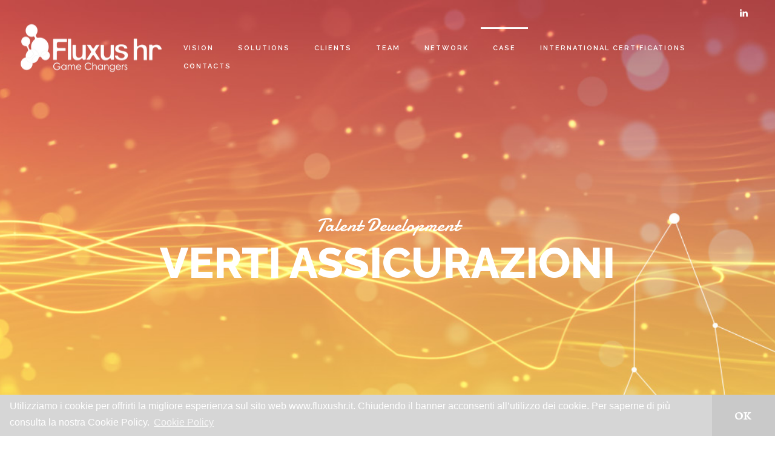

--- FILE ---
content_type: text/css
request_url: https://fluxushr.it/wp-content/themes/dfd-ronneby_child/style.css
body_size: 2602
content:
/*
Theme Name:     DFD Ronneby Child Theme
Theme URI: 		http://rnbtheme.com/
Description:    ronneby - Highly Functional Multifaceted WP Theme
Author:         DFD
Author URI:		http://rnbtheme.com/
Template:       dfd-ronneby
Version:        1.0.0
*/


/****************** FLUXUS CSS *******************/

#header-container.header-style-2 #header .header-top-panel {
    background: rgba(0,0,0,0);
    color: #fff;
    border-bottom-color: rgba(255,255,255,0.0) !important;
}


div.page-title-inner .page-subtitle {
    font-size: 34px;
    font-family: "Damion";
    font-style: italic;
    line-height: 1.2;
    text-align: inherit;
    padding-bottom: 10px;
    color: #fff !important;
}



.teamgrid-row .row, .carouselgrid-row .row, .homeboxgrid-row, .homeboxgrid-row .row  {
	display: -moz-box;
display: -webkit-flexbox;
display: -ms-flexbox;
display: -webkit-flex;
display: -moz-flex;
display: flex;
-webkit-flex-direction: row;
-moz-flex-direction: row;
-ms-flex-direction: row;
flex-direction: row;
}


.homeboxgrid-row .columns { height: 100%; }
.homeboxgrid-row .columns .wpb_wrapper { height: 100%; }
.homeboxgrid-row .columns .wpb_wrapper .wpb_content_element { height: 100%; }
.homeboxgrid-row .columns .wpb_wrapper .wpb_content_element .wpb_wrapper { height: 100%; }
.homeboxgrid-row .columns .wpb_wrapper .wpb_content_element .wpb_wrapper .row { height: 100%; }

.gray-box {
	background-color: #f6f6f6 !important;
}

.teamgrid-textbox {
	position: absolute;
	top:0px;
	left:0px;
	height:100%;
	width: 100%;
}

.teamgrid-textbox  .wpb_wrapper {
	height:100%;
}

.teamgrid-textbox .Aligner {
	display: flex;
	justify-content: center;
	align-items: center;
	    height: 100%;
}

.teamgrid-textbox  .Aligner-item {
	  max-width: 100%;
	text-align: center;
}

.teamgrid-textbox  .Aligner-item--top {
  align-self: flex-start;
}

.teamgrid-textbox  .Aligner-item--bottom {
  /* align-self: flex-end; */
	position: absolute;
display: block;
margin: 0 auto;
clear: both;
bottom: 5%;
left: 45%;
margin-left: -15%;

}

.teamgrid-textbox .dfd-module-readmore {
  text-transform: uppercase;
}


.teamgrid-textbox  .info-box-title {
	color: #000;
	font-size: 2.2vh;
	font-family: raleway;
	font-weight: 800;
	line-height: 25.65px;
	text-transform: uppercase;
}

.teamgrid-textbox  .info-box-subtitle {
	color: #000;
	font-size: 22px;
	font-family: neuton;
	font-weight: normal;
	font-style: normal;
}

.teamgrid-textbox .dfd-module-readmore span{
	font-size: 18px;
    font-family: neuton;
    font-weight: normal;
    padding-right: 8px;
		text-transform: uppercase;
}

.teamgrid-textbox .dfd-module-readmore .read-more-01:hover {
    padding-left: 15px;
    border-left-width: 0px;
    border-left-color: #c39f76;
}




/**** ---FIX FOR SAFARI--- ****/
.homeboxgrid-row .teamgrid-textbox  .Aligner {
height: 300px;
}
.homeboxgrid-row .teamgrid-textbox   .Aligner-item--bottom {
align-self: flex-end !important;
margin-left: 0px !important;
position: relative !important;
left:auto !important;
}
/************************/

.homegrid-textbox {
	position: absolute;
	top:0px;
	left:0px;
	height:100%;
	width: 100%;
}

.homegrid-textbox  .wpb_wrapper {
	height:100%;
}

.homegrid-textbox .Aligner {
	display: flex;
	justify-content: center;
	align-items: center;
	    height: 100%;
}

.homegrid-textbox  .Aligner-item {
	  max-width: 50%;
	text-align: center;
}

.homegrid-textbox  .Aligner-item--top {
  align-self: flex-start;
}

.homegrid-textbox  .Aligner-item--bottom {
  /* align-self: flex-end; */
	position: absolute;
display: block;
margin: 0 auto;
clear: both;
bottom: 5%;
left: 50%;
margin-left: -15%;

}

.homegrid-textbox  .info-box-title {
	color: #000;
	font-size: 2.2vh;
	font-family: raleway;
	font-weight: 800;
	line-height: 25.65px;
	text-transform: uppercase;
}

.homegrid-textbox  .info-box-subtitle {
	color: #000;
	font-size: 22px;
	font-family: neuton;
	font-weight: normal;
	font-style: normal;
}

.homegrid-textbox .dfd-module-readmore span{
	font-size: 18px;
    font-family: neuton;
    font-weight: normal;
    padding-right: 8px;
}

.homegrid-textbox .dfd-module-readmore .read-more-01:hover {
    padding-left: 15px;
    border-left-width: 0px;
    border-left-color: #c39f76;
}





.homecarousel-textbox {
	position: absolute;
	top:0px;
	left:0px;
	height:100%;
	width: 100%;
}

.homecarousel-textbox  .wpb_wrapper {
	height:100%;
}

.homecarousel-textbox .Aligner {
/*	display: flex; */
	justify-content: center;
	align-items: center;
	    height: 100%;
			margin-top: 20%;
}

.homecarousel-textbox  .Aligner-item {
	/*  max-width: 50%; */
	text-align: center;
}

.homecarousel-textbox  .Aligner-item--top {
  align-self: flex-start;
}

.homecarousel-textbox  .Aligner-item--bottom {
  /* align-self: flex-end;
	position: absolute;
display: block;
margin: 0 auto;
clear: both;
bottom: 5%;
left: 50%;
margin-left: -15%; */
    margin-top: 20%;
}

.homecarousel-textbox  .info-box-title {
	color: #000;
	font-size: 2.2vh;
	font-family: raleway;
	font-weight: 800;
	line-height: 25.65px;
	text-transform: uppercase;
}

.homecarousel-textbox  .info-box-subtitle {
	color: #000;
	font-size: 22px;
	font-family: neuton;
	font-weight: normal;
	font-style: normal;
}

.homecarousel-textbox .dfd-module-readmore span{
	font-size: 18px;
    font-family: neuton;
    font-weight: normal;
        text-transform: uppercase;
    padding-right: 8px;
}

.homecarousel-textbox .dfd-module-readmore .read-more-01:hover {
    padding-left: 15px;
    border-left-width: 0px;
    border-left-color: #c39f76;
}


.visualComposerVerticalCenter_row > .row {
	display: flex;
    align-items: center;
    padding: 0 !important;
    justify-content: center;
		background-color: #f6f6f6;
}

.visualComposerVerticalCenter_column {
	display: flex;
    align-items: center;
    padding: 0 !important;
    justify-content: center;}





.dfd-carousel-module-wrapper.dfd-arrows-enabled.dfd-arrows_aside .dfd-slider-control.next {
	z-index: 100;
}

.arrow-up {
  width: 0;
  height: 0;
  border-left: 5px solid transparent;
  border-right: 5px solid transparent;

  border-bottom: 5px solid black;
}

.arrow-down {
  width: 0;
  height: 0;
  border-left: 20px solid transparent;
  border-right: 20px solid transparent;

  border-top: 20px solid #f00;
}

.arrow-right {
	position: absolute;
	right: -20px;
	top: 50%;
	margin-top: -20px;
	width: 0;
	height: 0;
	border-top: 20px solid transparent;
	border-bottom: 20px solid transparent;
	border-left: 20px solid #f6f6f6;
	z-index: 1;
}

.arrow-left {
	position: absolute;
	left: -20px;
	top: 50%;
	margin-top: -20px;
	width: 0;
	height: 0;
	border-top: 20px solid transparent;
	border-bottom: 20px solid transparent;
  border-right:20px solid #f6f6f6;
	z-index: 1;
}



.findmore_button_grid  {
margin-bottom: 0px;
}


.findmore_button_grid a {
	color: #000 !important;
  border: 0px !important;
	font-size: 18px !important;
font-family: neuton !important;
}

.findmore_button_grid a:hover {
	color: #464646 !important;
  border: 0px !important;
	font-size: 18px;
font-family: neuton;

}


.product_info_box .icon-wrapper .module-icon {
	font-size: 166px  !important;
}


.title_grid_cases {
	color: #000;
	font-size: 2.2vh;
	font-family: raleway;
	font-weight: 800;
	line-height: 25.65px;
	text-transform: uppercase;
}


#header .header-wrap  #menu-main-menu  .current-menu-item:after,
#header .header-wrap nav.mega-menu ul.nav-menu .mega-menu-item.menu-item-depth-0.current-menu-ancestor:after {
	background: #fff !important;
}


nav.mega-menu.menu-with-slider ul.nav-menu {
	width: auto !important;
	display: inline-block !important;
}


/* read more anim arrow right */
.teamgrid-textbox .dfd-module-readmore span.read-more-right{
    color: #28262b;
    padding-left: 0;
    border-left: 0 solid transparent;
    -webkit-transition: padding-right .3s ease, border-right-width .3s ease, border-right-color .3s ease;
    -moz-transition: padding-right .3s ease, border-right-width .3s ease, border-right-color .3s ease;
    transition: padding-right .3s ease, border-right-width .3s ease, border-right-color .3s ease;
			text-transform: uppercase;
}


.teamgrid-textbox .dfd-module-readmore span.read-more-right:hover {
    padding-right: 15px;
    border-left-width: 0px;
		text-transform: uppercase;
}


#header #lang_sel {
	float: right;
	height: 22px;
position: relative;
font-family: raleway;
font-weight: 300;
display: inline-block;
margin-top: 7px;
}

#header #lang_sel li {
    float: left;
    display:block;
    width: 40px;
    position: relative;
    padding: 0 !important;
    margin: 0 !important;
        top: -2px;
    list-style-type: none !important;
}

#header #lang_sel a {
    display: block;
    font-size: 14px;
    text-decoration: none !important;
    color: #fff;
    border: 0px solid #cdcdcd;
		font-family: raleway;
	font-weight: 300;
    padding-left: 0px;
    line-height: 24px;
		padding-top: 0px;
    z-index: 1000
}


#header #lang_sel a.lang_sel_sel, #lang_sel a.lang_sel_sel:visited {
      background: url(../../plugins/sitepress-multilingual-cms/res/img/nav-arrow-down.png)   right no-repeat;
		border: 0px;
}

 #header #lang_sel ul ul {
    border-top: 0px solid #cdcdcd;
}

 #header #lang_sel a, #lang_sel a:visited {
    	border: 0px;
}

#header #lang_sel li ul a, #lang_sel li ul a:link, #lang_sel li ul a:visited {
    background-color: transparent;
}

.clients_gridbox {
  background-size: 90%;
}




/* 5 Columns bootstrap */

.col-xs-15,
.col-sm-15,
.col-md-15,
.col-lg-15 {
    position: relative;
    min-height: 1px;
    padding-right: 10px;
    padding-left: 10px;
}

.col-xs-15 {
    width: 20%;
    float: left;
}
@media (min-width: 768px) {
    .col-sm-15 {
        width: 20%;
        float: left;
    }
}
@media (min-width: 992px) {
    .col-md-15 {
        width: 20%;
        float: left;
    }
}
@media (min-width: 1200px) {
    .col-lg-15 {
        width: 20%;
        float: left;
    }
}



/* ----------------- RESPONSIVE --------------- */

@media only screen and (max-width: 1100px) {
	.dfd-side-by-side-mode-custom #header-container, .dfd-side-by-side-mode-custom #header-container #header {
		position: fixed !important;
		background: transparent;
	}
}
@media only screen and (max-width: 800px) {
	.dfd-side-by-side-mode-custom #header-container #header .header-wrap > .row:last-child {
		background: transparent;
	}
}
@media only screen and (max-width: 1100px) {
	.dfd-side-by-side-mode-custom body.dfd-custom-padding-html #header-container #header {
		padding: 0 30px;
	}
	#header #lang_sel a { 
       color: #444444;
	}

	#header #lang_sel {
		height :60px;
	}

	.header-top-panel:before {
	    border-bottom: 0px solid rgba(40,38,43,0.1) !important;
	}


}


@media only screen and (max-width: 480px){

			.teamgrid-textbox {
				position: relative;
			}

		.teamgrid-row .row {
				display: block;
			}

			.teamgrid-row .row .columns {
				width: 49%;
				/* max-width: 100%; */
				float: none;
				display: inline-flex;
margin: 0px;
padding: 0px;
background-color: #fff !important;
				}



 .teamgrid-row .row .columns .wpb_wrapper {
	width: 100%;
}
		.teamgrid-textbox  .Aligner-item--bottom {
			position: relative;
			text-align: center;
			left: auto;
			bottom: auto;
			margin: 0px;
		}

		.teamgrid-textbox  .Aligner-item--bottom .dfd-module-readmore img {
 				display: none;
		}

		.teamgrid-textbox .Aligner { display: block; width:100%;     padding: 23% 0px 23% 0px; }
	  .teamgrid-textbox .Aligner .arrow-right,   .teamgrid-textbox .Aligner .arrow-left { display: none;  }

		#header #lang_sel a {
    color: #000;
		}

		#header-container:not(.small) #header .header-wrap > .row:last-child .columns.header-main-panel .header-col-left {
		    height: 90px !important;
		    line-height: 90px !important;
		   padding: 0px !important;
		}

		#header-container:not(.small) #header .header-wrap > .row:last-child .columns.header-main-panel .header-col-right {
	    width: 215px !important;
			height: 90px !important;
			line-height: 90px !important;
		 padding: 0px !important;
	    text-align: right;
	}

		.wpb_wrapper h1.widget-title {
			font-size: 40px !important;
	    font-family: "Raleway";
	    line-height: 50px !important;
	}

	.homeboxgrid-row .row,  .homeboxgrid-row  {
		display: block;
	}


	.homegrid-textbox {
	position:relative;
	}

	.visualComposerVerticalCenter_row > .row {
		display: block;
	}

	.dfd-carousel-wrapper {
	   margin: 0px;
	}

	.homegrid-textbox .Aligner-item {
	 max-width: 100%;
	    text-align: center;
	}

	.homegrid-textbox .info-box-title {
	font-size: 4.2vh;
	}


	.homecarousel-textbox .dfd-module-readmore span {
	    font-size: 18px;
	    font-family: neuton;
	    text-transform: uppercase;
	    padding-right: 8px;
	}

	.homegrid-textbox  .columns {
		width: 100%;
	}




  #sidr, .sidr,   #sidr ul li ul {
		background-color: rgba(242, 242, 242, 0.95);
	}

	  #sidr ul li a.active {
		background-color: rgba(224, 224, 224, 0.95);
	}

	#sidr .sidr-top { padding: 20px; }

	.sidr .sidr-inner > ul > li > a {
    font-family: "Raleway";
		font-size: 14px !important;
    font-weight: bold !important;
    text-transform: uppercase !important;
	}

	.sidr ul li a {
    font-size: 16px !important;
    color: rgba(25,25,25,0.7) !important;
  }

	.sidr ul li a.active {
	    color: #090909 !important;
	}

 }
